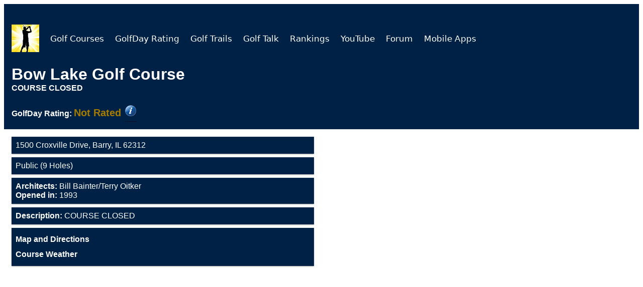

--- FILE ---
content_type: text/html; charset=utf-8
request_url: https://www.google.com/recaptcha/api2/aframe
body_size: 266
content:
<!DOCTYPE HTML><html><head><meta http-equiv="content-type" content="text/html; charset=UTF-8"></head><body><script nonce="Ld7Udfq87UD-5I-K6omrUw">/** Anti-fraud and anti-abuse applications only. See google.com/recaptcha */ try{var clients={'sodar':'https://pagead2.googlesyndication.com/pagead/sodar?'};window.addEventListener("message",function(a){try{if(a.source===window.parent){var b=JSON.parse(a.data);var c=clients[b['id']];if(c){var d=document.createElement('img');d.src=c+b['params']+'&rc='+(localStorage.getItem("rc::a")?sessionStorage.getItem("rc::b"):"");window.document.body.appendChild(d);sessionStorage.setItem("rc::e",parseInt(sessionStorage.getItem("rc::e")||0)+1);localStorage.setItem("rc::h",'1769940763011');}}}catch(b){}});window.parent.postMessage("_grecaptcha_ready", "*");}catch(b){}</script></body></html>

--- FILE ---
content_type: text/html; charset=iso-8859-1
request_url: https://evergreeninfo.on-rev.com/webservice/website/website3.lc4
body_size: 1059
content:
{"bodyTop":"<li>1500 Croxville Drive, Barry, IL 62312<\/li>\n<li>Public (9 Holes)<\/li>\n<li><strong>Architects: <\/strong>Bill Bainter\/Terry Oitker<br><strong>Opened in:<\/strong> 1993<\/li>\n<li><strong>Description:<\/strong> COURSE CLOSED<\/li>","rating":null,"Head":"\n<h1 style=\"padding-bottom:0; padding-top: 0; padding-top: 0; margin-bottom: 0px;\">Bow Lake Golf Course<\/h1> <h4 style=\"padding:0; margin-top:0px; margin-bottom:1.5%; width 95%\">COURSE CLOSED<\/h4><span><strong>GolfDay Rating:<\/strong> <span style=\"text-align: right; color: rgb(166,124,0); font-size: 125%;\"><strong>Not Rated<\/strong><\/span><\/span>&nbsp;\n<div class=\"tooltip\">\n          <a href=\"..\/course-listings\/golf-course-ratings.html\" title=\"GolfDay Rating\"><img src=\"..\/course-listings\/img\/info7.png\" width=\"22\" height=\"22\" alt=\"\"\/><\/a>\n<\/div>\n","bodyBottom1":null,"CourseName":"Bow Lake Golf Course","bodyBottom3":"<li>\n<a href=\"https:\/\/www.google.com\/maps\/dir\/?api=1&destination=1500+Croxville+Drive+Barry+62312\" target=\"_self\"><strong>Map and Directions<\/strong><\/a>\n<a href=\"http:\/\/www.weather.com\/weather\/today\/l\/62312:4:US\" target=\"_self\"><strong>Course Weather<\/strong><\/a>\n<\/li>","bodyBottom2":null,"bodyBottom4":null,"Counts":{"Raw":{"Locations":12578,"Courses":14673.0},"Text":{"Locations":"twelve thousand, five hundred","Courses":"fourteen thousand, six hundred"},"Num":{"Locations":"12,500","Courses":"14,600"}}}

--- FILE ---
content_type: text/javascript; charset=utf-8
request_url: https://ipinfo.io/?format=jsonp&callback=getIP&token=ef8a2f839fda88
body_size: 55
content:
/**/ typeof getIP === 'function' && getIP({
  "ip": "52.15.54.181",
  "hostname": "ec2-52-15-54-181.us-east-2.compute.amazonaws.com",
  "city": "Columbus",
  "region": "Ohio",
  "country": "US",
  "loc": "39.9612,-82.9988",
  "org": "AS16509 Amazon.com, Inc.",
  "postal": "43215",
  "timezone": "America/New_York"
});